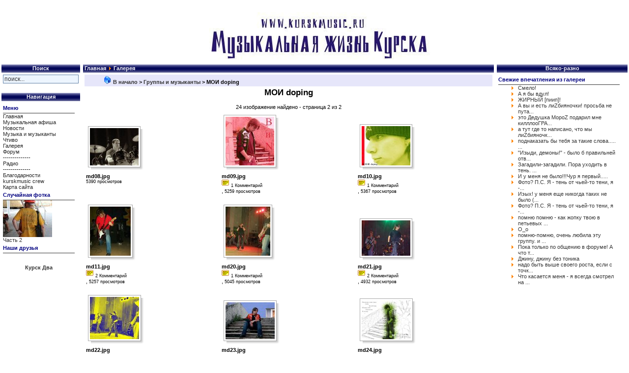

--- FILE ---
content_type: text/html; charset=CP1251
request_url: https://kurskmusic.ru/index.php?option=com_zoom&Itemid=44&catid=77&PageNo=2&offset=0
body_size: 4978
content:
<html>
<head>
<title>Музыкальная жизнь Курска - МОИ doping</title>
<meta name="description" content="Музыкальная жизнь Курска: городская афиша, концерты, клубные вечеринки, выставки, кино, театр, филармония" />
<meta name="keywords" content="Музыкальная жизнь Курска, городская афиша, концерты, клубные вечеринки, выставки, кино, театр, филармония" />
<meta name="Generator" content="(с) 2001-2007 Музыкальная жизнь Курска.  - Все права защищены." />
<meta name="robots" content="index, follow" />
<link href="https://kurskmusic.ru/components/com_jcomments/tpl/default/style.css" rel="stylesheet" type="text/css" />
<link href="https://kurskmusic.ru/components/com_zoom/etc/zoom.css" rel="stylesheet" media="screen" type="text/css" />
<script language="javascript" type="a2492dcdfcbefd9fa2b0e323-text/javascript" src="https://kurskmusic.ru/components/com_zoom/lib/js/prototype.js"></script>
<script language="javascript" type="a2492dcdfcbefd9fa2b0e323-text/javascript" src="https://kurskmusic.ru/components/com_zoom/lib/js/scriptaculous.js?load=mm,effects"></script>
	<link rel="shortcut icon" href="https://kurskmusic.ru/favicon.ico" />
	<meta http-equiv="Content-Type" content="text/html; charset=windows-1251" />
<link href="https://kurskmusic.ru/templates/vbtemplate/css/template_css.css" rel="stylesheet" type="text/css" />

</head>
<body>
<div style="margin:0px> <br> 
<center><p class="bee">  <br> </p></center>
<TABLE WIDTH=784 BORDER=0 class="tborder" align="center" CELLPADDING=1 CELLSPACING=0>
  <TR>
		
    <TD valign="top"> 
      <TABLE WIDTH=780 BORDER=0 align="center" CELLPADDING=0 CELLSPACING=0>
	<TR>
		<TD>
			<IMG SRC="https://kurskmusic.ru/templates/vbtemplate/images/kurskmusic.jpg" WIDTH=780 HEIGHT=100 ALT="Музыкальная жизнь Курска" /></TD>
	
			
			</TR>
</TABLE>
</TABLE>
<table width="100%" border="0" align="center" cellpadding="1" cellspacing="0" bordercolor="#6699FF" valign="top">
  <tr valign="top" > 
    <td width="190"> 
      <table class="tborder" width="100%" border="0" cellspacing="1" cellpadding="3">
	<tbody>
	  <tr>
	    <td width="100%"  class="thead">
	      <center>
		<b> Поиск</b></center></td>
	  </tr>
	  <tr>
	    <td valign="top" class="vbmainwindow">		<form action="index.php" method="post">
	      
		<div align="center">
		  <input class="inputbox" type="text" name="searchword" size="20" value="поиск..." onblur="if (!window.__cfRLUnblockHandlers) return false; if(this.value=='') this.value='поиск...';" onfocus="if (!window.__cfRLUnblockHandlers) return false; if(this.value=='поиск...') this.value='';" data-cf-modified-a2492dcdfcbefd9fa2b0e323-="" />
		  <input type="hidden" name="option" value="search" />
		</div>
	    </form></td>
	  </tr>
	</tbody>
      </table>
      <TABLE class="tborder" cellSpacing=1 cellPadding=3 width="100%" align="center"
border=0>
	<TBODY>
	<TR>
	    <TD class=thead><B>
<center>Навигация</center></B></TD></TR>

	<tr> 
	  <td class="vbmainwindow"> 
	    		<table cellpadding="0" cellspacing="0" class="moduletable">
					<tr>
				<th valign="top">
					Меню				</th>
			</tr>
					<tr>
			<td>
				
<table width="100%" border="0" cellpadding="0" cellspacing="0">
<tr align="left"><td><a href="https://kurskmusic.ru/index.php?option=com_frontpage&amp;Itemid=1" class="mainlevel">Главная</a></td></tr>
<tr align="left"><td><a href="https://kurskmusic.ru/index.php?option=com_content&amp;task=blogsection&amp;id=1&amp;Itemid=64" class="mainlevel">Музыкальная афиша</a></td></tr>
<tr align="left"><td><a href="https://kurskmusic.ru/index.php?option=com_content&amp;task=blogsection&amp;id=6&amp;Itemid=65" class="mainlevel">Новости</a></td></tr>
<tr align="left"><td><a href="https://kurskmusic.ru/index.php?option=com_content&amp;task=blogsection&amp;id=4&amp;Itemid=66" class="mainlevel">Музыка и музыканты</a></td></tr>
<tr align="left"><td><a href="https://kurskmusic.ru/index.php?option=com_content&amp;task=blogsection&amp;id=3&amp;Itemid=67" class="mainlevel">Чтиво</a></td></tr>
<tr align="left"><td><a href="https://kurskmusic.ru/index.php?option=com_zoom&amp;Itemid=44" class="mainlevel" id="active_menu">Галерея</a></td></tr>
<tr align="left"><td><a href="http://forum.kurskmusic.ru" class="mainlevel" >Форум</a></td></tr>
<tr align="left"><td><span class="mainlevel" >--------------</span></td></tr>
<tr align="left"><td><a href="https://kurskmusic.ru/index.php?option=content&amp;task=view&amp;id=341&amp;Itemid=52" class="mainlevel">Радио</a></td></tr>
<tr align="left"><td><span class="mainlevel" >--------------</span></td></tr>
<tr align="left"><td><a href="https://kurskmusic.ru/index.php?option=content&amp;task=view&amp;id=340&amp;Itemid=" class="mainlevel">Благодарности</a></td></tr>
<tr align="left"><td><a href="https://kurskmusic.ru/index.php?option=content&amp;task=view&amp;id=463&amp;Itemid=0" class="mainlevel">kurskmusic crew</a></td></tr>
<tr align="left"><td><a href="https://kurskmusic.ru/index.php?option=com_sitemap&amp;Itemid=68" class="mainlevel">Карта сайта</a></td></tr>
</table>			</td>
		</tr>
		</table>
				<table cellpadding="0" cellspacing="0" class="moduletable">
					<tr>
				<th valign="top">
					Случайная фотка 				</th>
			</tr>
					<tr>
			<td>
				<img src="https://kurskmusic.ru/images/zoom/2006.08-z2/thumbs/33975490.jpg" alt="" border="0"></a><br>
<a href="https://kurskmusic.ru/index.php?option=com_zoom&Itemid=44&catid=143">Часть 2</a><br>
			</td>
		</tr>
		</table>
				<table cellpadding="0" cellspacing="0" class="moduletable">
					<tr>
				<th valign="top">
					Наши друзья				</th>
			</tr>
					<tr>
			<td>
				<br /><p align="center"><a title="г Курск" href="http://kursk2.ru/" target="_blank"><strong>Курск Два</strong></a></p>			</td>
		</tr>
		</table>
		<script type="a2492dcdfcbefd9fa2b0e323-text/javascript">
<!--
var _acic={dataProvider:10,allowCookieMatch:false};(function(){var e=document.createElement("script");e.type="text/javascript";e.async=true;e.src="https://www.acint.net/aci.js";var t=document.getElementsByTagName("script")[0];t.parentNode.insertBefore(e,t)})()
//-->
</script><p>

</p>
	  </td>
	  </tr>
	</TBODY></table>
 
	      </td>
    <td width="100%"> <table class="tborder" width="100%" border="0" align="center" cellpadding="3" cellspacing="1">
	<tbody>
	  <tr> 
	    <td width="600"  class="thead"> 
	      <span class="pathway"><a href="https://kurskmusic.ru/index.php" class="pathway">Главная</a> <img src="https://kurskmusic.ru/templates/vbtemplate/images/arrow.png" border="0" alt="arrow" />   Галерея </span>	    </td>
	</tr>
	<tr> 
	  
	  <td class="vbmainwindow" width="100%" valign="top"> 
	    <script language="javascript" type="a2492dcdfcbefd9fa2b0e323-text/javascript">
<!--
	var id = '7cc5775f2b874f74c8ec7f82be3b99e9';
	var IS_BACKEND = false
	if (Zoom) {
		Zoom.site_uri = 'http://kurskmusic.ru';
		Zoom.req_uri = Zoom.site_uri + "/components/com_zoom/www/ajaxcallback.php";
		Zoom.uid = '0';
		Zoom.charset = 'windows-1251';
	}
	var lb_title = 'Корзина';
//-->
</script>
		<script language="javascript" type="a2492dcdfcbefd9fa2b0e323-text/javascript">
			function submitform(pressbutton){
				document.adminForm.theButton.value=pressbutton;
				try {
				document.adminForm.onsubmit();
				} catch(e) {}
				document.adminForm.submit();
			} 
			function submitbutton(pressbutton, theKey) {
				var form = document.adminForm;
				form.key.value = theKey;
				if (pressbutton == 'cancel') {
					submitform( pressbutton );
					return;
				}
				if (pressbutton == 'lightbox') {
					form.page.value = 'lightbox';
					form.action.value = 'add';
				}
				if (pressbutton == 'edit') {
					form.page.value = 'editimg';
				}
				if (pressbutton == 'delete') {
				    form.action.value = 'delimg';
				}
				submitform(pressbutton);
			}
		</script>
		<div id="zoomgallery" class="catid-77">
		<form name="adminForm" action="https://kurskmusic.ru/index.php?option=com_zoom&amp;Itemid=44" method="post">
		<table border="0" cellspacing="0" cellpadding="3" width="100%">
		<tr>
				
			<td width="30" class="sectiontableheader"></td>
			<td class="sectiontableheader">
				<a class="pagenav" href="https://kurskmusic.ru/index.php?option=com_zoom&amp;Itemid=44">
				<img src="https://kurskmusic.ru/components/com_zoom/www/images/home.gif" alt="В начало" border="0" />&nbsp;В начало				</a> &gt;
				 <a class="pagenav" href="https://kurskmusic.ru/index.php?option=com_zoom&amp;Itemid=44&amp;catid=1">Группы и музыканты</a> &gt; МОИ doping	
			</td>
					</tr>
		</table>
		<div align="center">
    		<table border="0" cellspacing="0" cellpadding="3" width="100%">
    			<tr>
    				<td colspan="3" align="center">
						<div align="center">
							<h2>МОИ doping</h2>
								24 изображение найдено - страница 2 из 2						</div>
					</td>
				</tr>
				</table>
    					</div>
		<table border="0" cellpadding="3" cellspacing="0" width="100%">
		<tr>
				<td align="center" valign="bottom" width="33%" nowrap="nowrap">
<div class="img-shadow"><a onmouseover="if (!window.__cfRLUnblockHandlers) return false; return overlib('', CAPTION, 'md08.jpg');" onmouseout="if (!window.__cfRLUnblockHandlers) return false; return nd();" href="https://kurskmusic.ru/index.php?option=com_zoom&amp;Itemid=44&amp;page=view&amp;catid=77&amp;PageNo=2&amp;key=15&amp;hit=1" data-cf-modified-a2492dcdfcbefd9fa2b0e323-="">
<img src="https://kurskmusic.ru/images/zoom/my-doping/thumbs/md08.jpg" alt="" />
</a></div><br />
</td>
		<td align="center" valign="bottom" width="33%" nowrap="nowrap">
<div class="img-shadow"><a onmouseover="if (!window.__cfRLUnblockHandlers) return false; return overlib('', CAPTION, 'md09.jpg');" onmouseout="if (!window.__cfRLUnblockHandlers) return false; return nd();" href="https://kurskmusic.ru/index.php?option=com_zoom&amp;Itemid=44&amp;page=view&amp;catid=77&amp;PageNo=2&amp;key=16&amp;hit=1" data-cf-modified-a2492dcdfcbefd9fa2b0e323-="">
<img src="https://kurskmusic.ru/images/zoom/my-doping/thumbs/md09.jpg" alt="" />
</a></div><br />
</td>
		<td align="center" valign="bottom" width="33%" nowrap="nowrap">
<div class="img-shadow"><a onmouseover="if (!window.__cfRLUnblockHandlers) return false; return overlib('', CAPTION, 'md10.jpg');" onmouseout="if (!window.__cfRLUnblockHandlers) return false; return nd();" href="https://kurskmusic.ru/index.php?option=com_zoom&amp;Itemid=44&amp;page=view&amp;catid=77&amp;PageNo=2&amp;key=17&amp;hit=1" data-cf-modified-a2492dcdfcbefd9fa2b0e323-="">
<img src="https://kurskmusic.ru/images/zoom/my-doping/thumbs/md10.jpg" alt="" />
</a></div><br />
</td>
</tr><tr>
		<td align="left" valign="top" width="33%">
		<strong>md08.jpg</strong><br />
<span class="zmg-hits">5390 просмотров</span>
		<br /><br /></td>
		<td align="left" valign="top" width="33%">
		<strong>md09.jpg</strong><br />
		<span class="zmg-comments-on"><img border="0" src="https://kurskmusic.ru/components/com_zoom/www/images/comment.png" onmouseover="if (!window.__cfRLUnblockHandlers) return false; return overlib('Кира ():<br />Ну ремень же,ремень! :evil:', CAPTION, 'Комментарий');" onmouseout="if (!window.__cfRLUnblockHandlers) return false; return nd();" alt="Image of comment" data-cf-modified-a2492dcdfcbefd9fa2b0e323-="" /> 1 Комментарий</span><br />, <span class="zmg-hits">5259 просмотров</span>
		<br /><br /></td>
		<td align="left" valign="top" width="33%">
		<strong>md10.jpg</strong><br />
		<span class="zmg-comments-on"><img border="0" src="https://kurskmusic.ru/components/com_zoom/www/images/comment.png" onmouseover="if (!window.__cfRLUnblockHandlers) return false; return overlib('Светик ():<br />красива!!!', CAPTION, 'Комментарий');" onmouseout="if (!window.__cfRLUnblockHandlers) return false; return nd();" alt="Image of comment" data-cf-modified-a2492dcdfcbefd9fa2b0e323-="" /> 1 Комментарий</span><br />, <span class="zmg-hits">5367 просмотров</span>
		<br /><br /></td>
		</tr><tr>
		<td align="center" valign="bottom" width="33%" nowrap="nowrap">
<div class="img-shadow"><a onmouseover="if (!window.__cfRLUnblockHandlers) return false; return overlib('', CAPTION, 'md11.jpg');" onmouseout="if (!window.__cfRLUnblockHandlers) return false; return nd();" href="https://kurskmusic.ru/index.php?option=com_zoom&amp;Itemid=44&amp;page=view&amp;catid=77&amp;PageNo=2&amp;key=18&amp;hit=1" data-cf-modified-a2492dcdfcbefd9fa2b0e323-="">
<img src="https://kurskmusic.ru/images/zoom/my-doping/thumbs/md11.jpg" alt="" />
</a></div><br />
</td>
		<td align="center" valign="bottom" width="33%" nowrap="nowrap">
<div class="img-shadow"><a onmouseover="if (!window.__cfRLUnblockHandlers) return false; return overlib('', CAPTION, 'md20.jpg');" onmouseout="if (!window.__cfRLUnblockHandlers) return false; return nd();" href="https://kurskmusic.ru/index.php?option=com_zoom&amp;Itemid=44&amp;page=view&amp;catid=77&amp;PageNo=2&amp;key=19&amp;hit=1" data-cf-modified-a2492dcdfcbefd9fa2b0e323-="">
<img src="https://kurskmusic.ru/images/zoom/my-doping/thumbs/md20.jpg" alt="" />
</a></div><br />
</td>
		<td align="center" valign="bottom" width="33%" nowrap="nowrap">
<div class="img-shadow"><a onmouseover="if (!window.__cfRLUnblockHandlers) return false; return overlib('', CAPTION, 'md21.jpg');" onmouseout="if (!window.__cfRLUnblockHandlers) return false; return nd();" href="https://kurskmusic.ru/index.php?option=com_zoom&amp;Itemid=44&amp;page=view&amp;catid=77&amp;PageNo=2&amp;key=20&amp;hit=1" data-cf-modified-a2492dcdfcbefd9fa2b0e323-="">
<img src="https://kurskmusic.ru/images/zoom/my-doping/thumbs/md21.jpg" alt="" />
</a></div><br />
</td>
</tr><tr>
		<td align="left" valign="top" width="33%">
		<strong>md11.jpg</strong><br />
		<span class="zmg-comments-on"><img border="0" src="https://kurskmusic.ru/components/com_zoom/www/images/comment.png" onmouseover="if (!window.__cfRLUnblockHandlers) return false; return overlib('Dummmm ():<br />где? :shock:', CAPTION, 'Комментарий');" onmouseout="if (!window.__cfRLUnblockHandlers) return false; return nd();" alt="Image of comment" data-cf-modified-a2492dcdfcbefd9fa2b0e323-="" /> 2 Комментарий</span><br />, <span class="zmg-hits">5257 просмотров</span>
		<br /><br /></td>
		<td align="left" valign="top" width="33%">
		<strong>md20.jpg</strong><br />
		<span class="zmg-comments-on"><img border="0" src="https://kurskmusic.ru/components/com_zoom/www/images/comment.png" onmouseover="if (!window.__cfRLUnblockHandlers) return false; return overlib('Оксана! ():<br />:DЗнакомое лицо!Ну и ноги!Как без них! :-)', CAPTION, 'Комментарий');" onmouseout="if (!window.__cfRLUnblockHandlers) return false; return nd();" alt="Image of comment" data-cf-modified-a2492dcdfcbefd9fa2b0e323-="" /> 1 Комментарий</span><br />, <span class="zmg-hits">5045 просмотров</span>
		<br /><br /></td>
		<td align="left" valign="top" width="33%">
		<strong>md21.jpg</strong><br />
		<span class="zmg-comments-on"><img border="0" src="https://kurskmusic.ru/components/com_zoom/www/images/comment.png" onmouseover="if (!window.__cfRLUnblockHandlers) return false; return overlib('Лена ():<br />Михайл, лицо попроще! :lol:', CAPTION, 'Комментарий');" onmouseout="if (!window.__cfRLUnblockHandlers) return false; return nd();" alt="Image of comment" data-cf-modified-a2492dcdfcbefd9fa2b0e323-="" /> 2 Комментарий</span><br />, <span class="zmg-hits">4932 просмотров</span>
		<br /><br /></td>
		</tr><tr>
		<td align="center" valign="bottom" width="33%" nowrap="nowrap">
<div class="img-shadow"><a onmouseover="if (!window.__cfRLUnblockHandlers) return false; return overlib('', CAPTION, 'md22.jpg');" onmouseout="if (!window.__cfRLUnblockHandlers) return false; return nd();" href="https://kurskmusic.ru/index.php?option=com_zoom&amp;Itemid=44&amp;page=view&amp;catid=77&amp;PageNo=2&amp;key=21&amp;hit=1" data-cf-modified-a2492dcdfcbefd9fa2b0e323-="">
<img src="https://kurskmusic.ru/images/zoom/my-doping/thumbs/md22.jpg" alt="" />
</a></div><br />
</td>
		<td align="center" valign="bottom" width="33%" nowrap="nowrap">
<div class="img-shadow"><a onmouseover="if (!window.__cfRLUnblockHandlers) return false; return overlib('', CAPTION, 'md23.jpg');" onmouseout="if (!window.__cfRLUnblockHandlers) return false; return nd();" href="https://kurskmusic.ru/index.php?option=com_zoom&amp;Itemid=44&amp;page=view&amp;catid=77&amp;PageNo=2&amp;key=22&amp;hit=1" data-cf-modified-a2492dcdfcbefd9fa2b0e323-="">
<img src="https://kurskmusic.ru/images/zoom/my-doping/thumbs/md23.jpg" alt="" />
</a></div><br />
</td>
		<td align="center" valign="bottom" width="33%" nowrap="nowrap">
<div class="img-shadow"><a onmouseover="if (!window.__cfRLUnblockHandlers) return false; return overlib('', CAPTION, 'md24.jpg');" onmouseout="if (!window.__cfRLUnblockHandlers) return false; return nd();" href="https://kurskmusic.ru/index.php?option=com_zoom&amp;Itemid=44&amp;page=view&amp;catid=77&amp;PageNo=2&amp;key=23&amp;hit=1" data-cf-modified-a2492dcdfcbefd9fa2b0e323-="">
<img src="https://kurskmusic.ru/images/zoom/my-doping/thumbs/md24.jpg" alt="" />
</a></div><br />
</td>
</tr><tr>
		<td align="left" valign="top" width="33%">
		<strong>md22.jpg</strong><br />
<span class="zmg-hits">5044 просмотров</span>
		<br /><br /></td>
		<td align="left" valign="top" width="33%">
		<strong>md23.jpg</strong><br />
		<span class="zmg-comments-on"><img border="0" src="https://kurskmusic.ru/components/com_zoom/www/images/comment.png" onmouseover="if (!window.__cfRLUnblockHandlers) return false; return overlib('Ксана ():<br />Прикольненько :!:', CAPTION, 'Комментарий');" onmouseout="if (!window.__cfRLUnblockHandlers) return false; return nd();" alt="Image of comment" data-cf-modified-a2492dcdfcbefd9fa2b0e323-="" /> 1 Комментарий</span><br />, <span class="zmg-hits">5126 просмотров</span>
		<br /><br /></td>
		<td align="left" valign="top" width="33%">
		<strong>md24.jpg</strong><br />
		<span class="zmg-comments-on"><img border="0" src="https://kurskmusic.ru/components/com_zoom/www/images/comment.png" onmouseover="if (!window.__cfRLUnblockHandlers) return false; return overlib('Ксана ():<br />А чё прикольненько :D :!:', CAPTION, 'Комментарий');" onmouseout="if (!window.__cfRLUnblockHandlers) return false; return nd();" alt="Image of comment" data-cf-modified-a2492dcdfcbefd9fa2b0e323-="" /> 4 Комментарий</span><br />, <span class="zmg-hits">7713 просмотров</span>
		<br /><br /></td>
		</tr><tr>
		<td>&nbsp;</td></tr>
		<tr>
			<td colspan="3" align="center">
			<br />
			<div align="center">
			<a href="https://kurskmusic.ru/index.php?option=com_zoom&amp;Itemid=44&amp;catid=77&amp;PageNo=1">Первая </a>: <a href="https://kurskmusic.ru/index.php?option=com_zoom&amp;Itemid=44&amp;catid=77&amp;PageNo=1">Предыдущая &lt;&lt; </a>
<a href="https://kurskmusic.ru/index.php?option=com_zoom&amp;Itemid=44&amp;catid=77&amp;PageNo=1"><strong>1</strong></a> | <u><strong>2</strong></u> 			</div>
			<br />
			</td>
		</tr>
		</table>
		<input type="hidden" name="catid" value="77" />
		<input type="hidden" name="option" value="com_zoom" />
		<input type="hidden" name="Itemid" value="44" />
		<input type="hidden" name="lb_type" value="1" />
		<input type="hidden" name="page" value="" />
		<input type="hidden" name="key" value="" />
		<input type="hidden" name="action" value="" />
		<input type="hidden" name="PageNo" value="2" />
		<input type="hidden" name="theButton" value="" />
		</form>
		<table border="0" width="100%" cellspacing="0" cellpadding="0">
		<tr><td>
				</tr>
		</table>
		</div>
			  </td>
	  </tr>
	<tr> 
      
	</tr>
      </tbody></table></td>
    <td width="260"> 
            <table class="tborder" width="270" border="0" cellspacing="1" cellpadding="3">

	<tbody><tr> 
	  
	    <td width="100%"  class="thead">

<B>
<Center>Всяко-разно</center></B>
</td>
	</tr>
	<tr> 
	  
	    <td valign="top" class="vbmainwindow"> 
<p></p>
	      		<table cellpadding="0" cellspacing="0" class="moduletable">
					<tr>
				<th valign="top">
					Свежие впечатления из галереи				</th>
			</tr>
					<tr>
			<td>
				<ul class="jclist">
<li><a class="jcl_comment" href="https://kurskmusic.ru/index.php?option=com_zoom&amp;page=view&amp;catid=205&amp;PageNo=1&amp;key=4&amp;Itemid=44#comment-11708" title=":-) Смело!"> Смело!</a></li>
<li><a class="jcl_comment" href="https://kurskmusic.ru/index.php?option=com_zoom&amp;page=view&amp;catid=174&amp;PageNo=1&amp;key=66&amp;Itemid=44#comment-11702" title="А я бы вдул! ;-)">А я бы вдул! </a></li>
<li><a class="jcl_comment" href="https://kurskmusic.ru/index.php?option=com_zoom&amp;page=view&amp;catid=174&amp;PageNo=1&amp;key=68&amp;Itemid=44#comment-11697" title="ЖИРНЫЙ [пиип]!">ЖИРНЫЙ [пиип]!</a></li>
<li><a class="jcl_comment" href="https://kurskmusic.ru/index.php?option=com_zoom&amp;page=view&amp;catid=174&amp;PageNo=1&amp;key=66&amp;Itemid=44#comment-11690" title="А вы и есть лиZбияночки! просьба не путать с лесби...">А вы и есть лиZбияночки! просьба не пута...</a></li>
<li><a class="jcl_comment" href="https://kurskmusic.ru/index.php?option=com_zoom&amp;page=view&amp;catid=161&amp;PageNo=1&amp;key=32&amp;Itemid=44#comment-11687" title="это Дедушка МороZ подарил мне килллооГРАММ соли)))...">это Дедушка МороZ подарил мне килллооГРА...</a></li>
<li><a class="jcl_comment" href="https://kurskmusic.ru/index.php?option=com_zoom&amp;page=view&amp;catid=174&amp;PageNo=1&amp;key=66&amp;Itemid=44#comment-11686" title="а тут где то написано, что мы лиZбияночки??))) :P ...">а тут где то написано, что мы лиZбияночк...</a></li>
<li><a class="jcl_comment" href="https://kurskmusic.ru/index.php?option=com_zoom&amp;page=view&amp;catid=73&amp;PageNo=1&amp;key=18&amp;Itemid=44#comment-11684" title="поднаказать бы тебя за такие слова..... ну типа ат...">поднаказать бы тебя за такие слова..... ...</a></li>
<li><a class="jcl_comment" href="https://kurskmusic.ru/index.php?option=com_zoom&amp;page=view&amp;catid=73&amp;PageNo=1&amp;key=18&amp;Itemid=44#comment-11681" title="&quot;Изыди, демоны!&quot; - было б правильней ответить )) И...">"Изыди, демоны!" - было б правильней отв...</a></li>
<li><a class="jcl_comment" href="https://kurskmusic.ru/index.php?option=com_zoom&amp;page=view&amp;catid=73&amp;PageNo=1&amp;key=18&amp;Itemid=44#comment-11680" title="Загадили-загадили. Пора уходить в тень. Пока не уз...">Загадили-загадили. Пора уходить в тень. ...</a></li>
<li><a class="jcl_comment" href="https://kurskmusic.ru/index.php?option=com_zoom&amp;page=view&amp;catid=73&amp;PageNo=1&amp;key=18&amp;Itemid=44#comment-11679" title="И у меня не было!!!Чур я первый.....">И у меня не было!!!Чур я первый.....</a></li>
<li><a class="jcl_comment" href="https://kurskmusic.ru/index.php?option=com_zoom&amp;page=view&amp;catid=73&amp;PageNo=1&amp;key=18&amp;Itemid=44#comment-11678" title="Фото? П.С. Я - тень от чьей-то тени, я - лунатик д...">Фото? П.С. Я - тень от чьей-то тени, я -...</a></li>
<li><a class="jcl_comment" href="https://kurskmusic.ru/index.php?option=com_zoom&amp;page=view&amp;catid=73&amp;PageNo=1&amp;key=18&amp;Itemid=44#comment-11677" title="Иэых! у меня еще никогда таких не было (ни лунатик...">Иэых! у меня еще никогда таких не было (...</a></li>
<li><a class="jcl_comment" href="https://kurskmusic.ru/index.php?option=com_zoom&amp;page=view&amp;catid=73&amp;PageNo=1&amp;key=18&amp;Itemid=44#comment-11676" title="Фото? П.С. Я - тень от чьей-то тени, я - лунатик д...">Фото? П.С. Я - тень от чьей-то тени, я -...</a></li>
<li><a class="jcl_comment" href="https://kurskmusic.ru/index.php?option=com_zoom&amp;page=view&amp;catid=46&amp;PageNo=1&amp;key=4&amp;Itemid=44#comment-11675" title="помню помню - как жопку твою в петьевых фантанчика...">помню помню - как жопку твою в петьевых ...</a></li>
<li><a class="jcl_comment" href="https://kurskmusic.ru/index.php?option=com_zoom&amp;page=view&amp;catid=46&amp;PageNo=1&amp;key=10&amp;Itemid=44#comment-11674" title="О_о">О_о</a></li>
<li><a class="jcl_comment" href="https://kurskmusic.ru/index.php?option=com_zoom&amp;page=view&amp;catid=46&amp;PageNo=1&amp;key=4&amp;Itemid=44#comment-11673" title="помню-помню, очень любила эту группу. и фанатела п...">помню-помню, очень любила эту группу. и ...</a></li>
<li><a class="jcl_comment" href="https://kurskmusic.ru/index.php?option=com_zoom&amp;page=view&amp;catid=73&amp;PageNo=1&amp;key=18&amp;Itemid=44#comment-11672" title="Пока только по общению в форуме! А что там с парам...">Пока только по общению в форуме! А что т...</a></li>
<li><a class="jcl_comment" href="https://kurskmusic.ru/index.php?option=com_zoom&amp;page=view&amp;catid=73&amp;PageNo=1&amp;key=20&amp;Itemid=44#comment-11671" title="Джину, джину без тоника">Джину, джину без тоника</a></li>
<li><a class="jcl_comment" href="https://kurskmusic.ru/index.php?option=com_zoom&amp;page=view&amp;catid=73&amp;PageNo=1&amp;key=18&amp;Itemid=44#comment-11670" title="надо быть выше своего роста, если с точки зрения ф...">надо быть выше своего роста, если с точк...</a></li>
<li><a class="jcl_comment" href="https://kurskmusic.ru/index.php?option=com_zoom&amp;page=view&amp;catid=73&amp;PageNo=1&amp;key=18&amp;Itemid=44#comment-11669" title="Что касается меня - я всегда смотрел на них снизу ...">Что касается меня - я всегда смотрел на ...</a></li>
</ul>
			</td>
		</tr>
		</table>
			    </td>
	  </tr>
	</tbody></table>
	  	  </td>
  </tr>
</table>
<table class="tborder" width="100%" border="0" align="center" cellpadding="3" cellspacing="1">
  <tbody>
	  <tr> 
      <td width="700"  class="thead"><!-- B>Реклама</B --><p></p></td>
	</tr>
	<tr>	
      <td width="100%" height="100%" align="center" valign="top" class="vbmainwindow"> 
	      </td>	
	</tr>
      </tbody></table>
<table width="100%" border="0" align="center" cellpadding="0" cellspacing="0">
<tr><td>
<center></center><br>
</td></tr>
  <tr>
    <td>
<div align="center" class="small">kurskmusic.ru (с) <a href="/cdn-cgi/l/email-protection#90fdfffef1f5e6d0f7fdf1f9fcbef3fffd">denis</a> 2000-2016</div>

<div align="center" class="small"><a href="https://kurskmusic.ru/index.php?option=content&task=view&id=463&Itemid=0" target=_blank>О нас</a> - <a href="//kurskmusic.ru/index.php?option=com_content&task=view&id=1270&Itemid=27" target=_blank>Правила размещения публикаций на сайте</a> - <a href="https://kurskmusic.ru/index.php?option=com_content&task=view&id=1088&Itemid=27" target=_blank>Размещение рекламы на сайте</a></div><br><br><br>

</div>

<!-- googlchck --><script data-cfasync="false" src="/cdn-cgi/scripts/5c5dd728/cloudflare-static/email-decode.min.js"></script><script src="/cdn-cgi/scripts/7d0fa10a/cloudflare-static/rocket-loader.min.js" data-cf-settings="a2492dcdfcbefd9fa2b0e323-|49" defer></script><script defer src="https://static.cloudflareinsights.com/beacon.min.js/vcd15cbe7772f49c399c6a5babf22c1241717689176015" integrity="sha512-ZpsOmlRQV6y907TI0dKBHq9Md29nnaEIPlkf84rnaERnq6zvWvPUqr2ft8M1aS28oN72PdrCzSjY4U6VaAw1EQ==" data-cf-beacon='{"version":"2024.11.0","token":"f4d1c6deabe44d8d9457b4e1e3748d8b","r":1,"server_timing":{"name":{"cfCacheStatus":true,"cfEdge":true,"cfExtPri":true,"cfL4":true,"cfOrigin":true,"cfSpeedBrain":true},"location_startswith":null}}' crossorigin="anonymous"></script>
</body>
</html><!-- 1766953451 -->

--- FILE ---
content_type: text/css
request_url: https://kurskmusic.ru/templates/vbtemplate/css/template_css.css
body_size: 2137
content:
BODY {
	background: #fff;
	color: #000000;
	/*margin: 5px 10px 10px 0px;*/
margin: 0px;
	color : #000000;
	font: 10pt verdana, geneva, lucida, 'lucida grande', arial, helvetica, sans-serif; 
background: url('/images/M_images/pusto.gif') no-repeat;
    background-attachment: fixed;
	}
td.mainWindow {
	background: #D1D1E1;
	color: #000000;
	border: 1px solid White;
}	

td,tr,p,div {
	font: 11px verdana, geneva, lucida, 'lucida grande', arial, helvetica, sans-serif;
	}


/* Styles for dhtml tabbed-pages */
.ontab {
	background-color: #323A15;
	border-left: outset 2px #5B7122;
	border-right: outset 2px #808080;
	border-top: outset 2px #5B7122;
	border-bottom: solid 1px #d5d5d5;
	text-align: center;
	cursor: hand;
	font-weight: bold;
	color: #FFFFFF;
}
.offtab {
	background-color : #e5e5e5;
	border-left: outset 2px #E0E0E0;
	border-right: outset 2px #E0E0E0;
	border-top: outset 2px #E0E0E0;
	border-bottom: solid 1px #d5d5d5;
	text-align: center;
	cursor: hand;
	font-weight: normal;
}
.tabpadding {
}

.tabheading {
	background-color: #CCE197;
	text-align: left;
}

.pagetext {
	visibility: hidden;
	display: none;
	position: relative;
	top: 0;
}
h4 {
	color: #333333; 
	font-family: tahoma, verdana, geneva, lucida, 'lucida grande', arial, helvetica, sans-serif;
	font-size: 14px; font-weight: bold;
	}

h5 {
	color: #333333; font-family: tahoma, verdana, geneva, lucida, 'lucida grande', arial, helvetica, sans-serif;
	font-size: 13px; font-weight: bold;
	}

h6 {
	color: #333333; font-family: tahoma, verdana, geneva, lucida, 'lucida grande', arial, helvetica, sans-serif;
	font-size: 12px; font-weight: bold;
	}

/* Links */
a:link, a:visited {
	font-size: 11px; 
	color: #333333; 
	text-decoration: none;
	font-family:  tahoma, verdana, geneva, lucida, 'lucida grande', arial, helvetica, sans-serif;
	}

a:hover {
	color: #FF0000;	text-decoration: underline;
	}

/* Horizontal Line */
hr {
	background: #333333; height:2px; border: 1px solid;
	}

hr.separator {
	background: #333333;
	height: 1px;
	width: 75px;
	border: 0px;
}

/* --Default Class Settings-- */

a.mainlevel:link, a.mainlevel:visited {
	color: #242424;
	background-position: left;
	text-align: left;
	font : bold;
}

a.mainlevel:hover {
	color: Red;
	background-position: left;
	text-align: left;
}

a.mainmenu:link, a.mainmenu:visited {
	color: Black;
	font-family: tahoma, verdana, geneva, lucida, 'lucida grande', arial, helvetica, sans-serif;
	font-weight: normal;
}

a.mainmenu:hover, {
	color: #0099CC; text-decoration: underline;
	}
	
a.sublevel:hover {
	color: #0099CC; text-decoration: underline;
	}

a.sublevel:link, a.sublevel:visited {
	color: #333333; font-family: tahoma, verdana, geneva, lucida, 'lucida grande', arial, helvetica, sans-serif;
	font-weight: normal;
}

/* Content - Sections & Categories */
.contentpane {
	background-color : #FFFFFF;
	}

.contentpaneopen {
	border : 0px solid White;	
}

.contentheading, h1 {
	font-family: tahoma, verdana, geneva, lucida, 'lucida grande', arial, helvetica, sans-serif;
	font-size: 13px;
	font-weight: bold;
	color: #333333;
	background-color: #F0F8FF;
	text-align:left;
/*	background-repeat: no-repeat; */
/*	background-position: top left; */
	line-height: 25px;
width: 100%;
min-width: 250px;
	height: 24px;
}

.contentpagetitle {
	font-family: tahoma, verdana, geneva, lucida, 'lucida grande', arial, helvetica, sans-serif;
	font-size: 13px;
	font-weight: bold;
 	color: #333333;
	text-align:left;
	}

table.contenttoc {
	color: #333300;
	background-color: #e0e0e0;
    }

table.contenttoc td {
	font-family: tahoma, verdana, geneva, lucida, 'lucida grande', arial, helvetica, sans-serif;
    font-size: 8pt;
    font-weight: normal;
    text-align:left;
}

.contentdescription {
	font-family: tahoma, verdana, geneva, lucida, 'lucida grande', arial, helvetica, sans-serif;
	font-size: 11px;
	color: #000000;
	text-align: left;
	}

/* Links */
a.blogsection:link, a.blogsection:visited {
	color: #435A76; text-decoration: none; font-weight: normal;
	font-family:  tahoma, verdana, geneva, lucida, 'lucida grande', arial, helvetica, sans-serif;
	font-size: 10px;
	}

a.blogsection:hover {
	color: #0099CC;	text-decoration: underline;
	font-weight: normal;
	font-size: 10px;
	}

a.weblinks:link, a.weblinks:visited {
	color: #405115; text-decoration: none; font-weight: normal;
	font-family:  tahoma, verdana, geneva, lucida, 'lucida grande', arial, helvetica, sans-serif;
	}

a.weblinks:hover {
	color: #759328;	text-decoration: underline;
	}

a.readon:link, a.readon:visited {
	color: #435A76; text-decoration: none; font-family:  tahoma, verdana, geneva, lucida, 'lucida grande', arial, helvetica, sans-serif;
	font-size: 11px;
	list-style-type: disc;
	display: list-item;
	white-space: normal;
	font-weight: bold;
	}

a.readon:hover {
	color: #0099CC;	text-decoration: underline;
	font-weight: bold;
	font-family:  tahoma, verdana, geneva, lucida, 'lucida grande', arial, helvetica, sans-serif;
	font-size: 11px;
	list-style-type: disc;
	display: list-item;
	white-space: normal;
	}

table.moduletable {
	margin: 0px 0px 0px 0px;
	width: 95%;
	border-left: solid 0px #000000;
	border-right: solid 0px #000000;
	border-top: solid 0px #000000;
	border-bottom: solid 0px #000000;
	}

table.moduletable th {
	font-family: tahoma, verdana, geneva, lucida, 'lucida grande', arial, helvetica, sans-serif;
	font-size: 11px;
	font-weight: bold;
	color: Navy;
	text-align: left;
	width: 100%;
	height: 20px;
	border-bottom: 1px solid #333333;
	line-height: 20px;
}

table.moduletable td {
	font-family: tahoma, verdana, geneva, lucida, 'lucida grande', arial, helvetica, sans-serif;
	font-size: 11px;
	}

.componentheading {
	font-family: tahoma, verdana, geneva, lucida, 'lucida grande', arial, helvetica, sans-serif;
	font-size: x-small;
	font-weight: bold;
 	color: #333333;
	text-align:left;
	background-repeat: no-repeat;
	line-height: 15px;
	height: 15px;
	list-style: disc inside url(/templates/vbtemplate/images/arrow.png);
	white-space: normal;
	display: list-item;
	border-bottom: 1px solid #666666;
	}

.button {
	color: #333333; font-family: tahoma, verdana, geneva, lucida, 'lucida grande', arial, helvetica, sans-serif;
	margin-top: 4px;
	font-weight: bold;
	text-align: center;
	font-size: 12px;
	font: bold;
	background: White;
	border: 1px solid #6282A6;
	height: 20px;
	}

.inputbox {
	font-family: tahoma, verdana, geneva, lucida, 'lucida grande', arial, helvetica, sans-serif;
	font-size: 12px;
	color: #333333;
	background: #EDF5FE;
	border: 1px solid #6282A6;
	}

/** category text format and links **/
.category {
	color: #333333; 
	font-family: tahoma, verdana, geneva, lucida, 'lucida grande', arial, helvetica, sans-serif;
	font-size: 11px; 
	font-weight: bold; 
	text-decoration: none;
	}

a.category:link, a.category:visited {
	color: #333333; font-weight: bold;
	}

a.category:hover {
	color: #FF9900;
	}

.poll {
	font-family: tahoma, verdana, geneva, lucida, 'lucida grande', arial, helvetica, sans-serif;
	font-size: 11px;
	font-weight: bold;
	color: #333333; 
	line-height: 14px
	}

.pollstableborder {
/*	border: 0px solid #333333; */
}

.sectiontableentry1, {
	background-color : #EDF5FE;
	}
	
.sectiontableentry2 {
	background-color : #FFFFFF;
	}

.sectiontableheader {
	background-color : #E6E6FA;
	font-weight : bold;
}

.small {
	font-family: tahoma, verdana, geneva, lucida, 'lucida grande', arial, helvetica, sans-serif;
	font-size: 10px;
	color: #000000;
	text-decoration: none;
	font-weight: normal;
	}

.smalldark {
        font-family: tahoma, verdana, geneva, lucida, 'lucida grande', arial, helvetica, sans-serif;
        font-size: 10px;
        color: #FFFFFF;
        text-decoration: none;
        font-weight: normal;
        }


.newsfeedheading {
        font-family: tahoma, verdana, geneva, lucida, 'lucida grande', arial, helvetica, sans-serif;
        font-size: 12px;
        font-weight: bold;
        color: #333333;
        text-align:left;
        }

.newsfeeddate {
	font-family: tahoma, verdana, geneva, lucida, 'lucida grande', arial, helvetica, sans-serif;
	font-size: 10px;
	color: #A7CF43;
	font-weight: normal;
}

.createdate {
	font-family: tahoma, verdana, geneva, lucida, 'lucida grande', arial, helvetica, sans-serif;
	font-size: 9px;
	color: #333333;
	text-decoration: none;
	font-weight: normal;
	}

.modifydate {
	font-family: tahoma, verdana, geneva, lucida, 'lucida grande', arial, helvetica, sans-serif;
	font-size: 10px;
	color: #666666;
	text-decoration: none;
	font-weight: normal;
	background-color: #F0F8FF;
	line-height: 16px;
	height: 15px;
	}

ul {
	margin: 0px 0px 0px 0px;
	}

li {
	list-style: inside url(/templates/vbtemplate/images/arrow.png) 3px;
	list-style-image:  url(/templates/vbtemplate/images/arrow.png);
	}

.fase4rdf {
	font-family: tahoma, verdana, geneva, lucida, 'lucida grande', arial, helvetica, sans-serif;
	font-size: 11px; color: #242D0C; font-weight: normal;
	}

a.fase4rdf:link {
	font-size: 11px; font-weight: normal; color: #405115;
	}

a.fase4rdf:hover {
	font-weight: bold; color: #759328;
	}

table.searchintro {
  	background-color: #FFFFFF;
	border: 1px solid #759328;
	}

table.contact {
	background-color: #FFFFFF;
	}

table.contact td.icons {
	background-color: #B5C4D7;
	}

table.contact td.details {
	background-color: #EDF5FE;
	font-size: 11px;
	font-family: tahoma, verdana, geneva, lucida, 'lucida grande', arial, helvetica, sans-serif;
	}

.pagenav {
	font-weight: normal;
}

a.pagenav, a.pagenav:visited {
	font-weight: bold;
	color: #333333;
}

a.pagenav:hover {
	color: #FF9900;
}

.pagenavbar {
	
}

/* Content voting */
.content_rating {
	font-weight: normal;
	font-size: 8pt;
}

.content_vote {
	font-weight: normal;
	font-size: 8pt;
}


a.bar:link, a.bar:visited {
        color: White; text-decoration: none; font-weight: normal;
        font-family:  tahoma, verdana, geneva, lucida, 'lucida grande', arial, helvetica, sans-serif;
        font-size: 10px;
        font: bold;
        }

a.bar:hover {
        color: #A7CF43;        text-decoration: none;
        }
		  
.searchbox {
	font-family: tahoma, verdana, geneva, lucida, 'lucida grande', arial, helvetica, sans-serif;
	font-size: x-small;
	color: #333333;
	background: #FFFFFF;
	border: 1px solid;
	height: 18px;
	line-height: 13px;
	}
	
.title {
	font: bold larger;
	letter-spacing: 4px;
}

a.pathway, a.pathway:visited {
	font: tahoma, verdana, geneva, lucida, 'lucida grande', arial, helvetica, sans-serif;
	font-size: 11px;
	color: #FFFFFF;
}

a.pathway:hover {
	font: tahoma, verdana, geneva, lucida, 'lucida grande', arial, helvetica, sans-serif;
	font-size: 11px;
	color: #0099CC;
}
/*Main VBTemplate CSS*/

.smallfont
{
	font: 11px verdana, geneva, lucida, 'lucida grande', arial, helvetica, sans-serif;
}
.tborder
{
	background: transparent;
	color: #000000;
	border: 1px solid White;
}
.thead
{
	background: #00008B repeat-x top left;
	font: bold 11px tahoma, verdana, geneva, lucida, 'lucida grande', arial, helvetica, sans-serif;
	color: #FFFFFF;
	background-image:url(../images/menubar.gif);
	background-repeat: repeat;
}

.thead a:link
{
	color: #FFFFFF;
}
.thead a:visited
{
	color: #FFFFFF;
}
.thead a:hover, .thead a:active
{
	color: #FFFF00;
}
.vbmainwindow
{
	background: #FFFFFF;
	color: #000000;
}
.reklama_ads{width:100%;text-align:center;padding:0px}
.moduletable_ads img {border:#ddd 1px  solid}